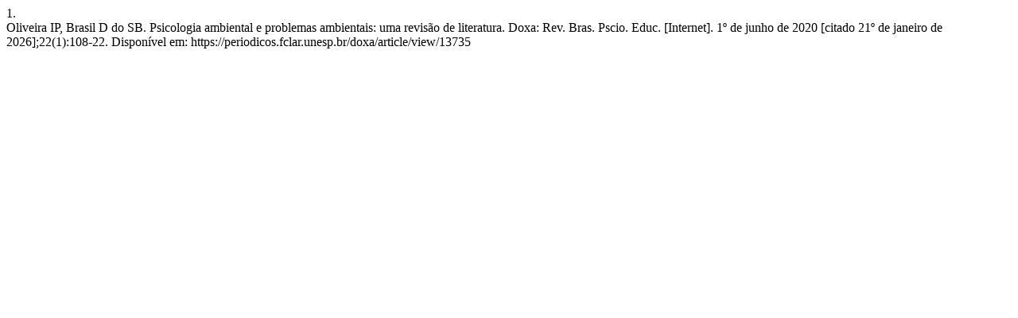

--- FILE ---
content_type: text/html; charset=UTF-8
request_url: https://periodicos.fclar.unesp.br/doxa/citationstylelanguage/get/vancouver?submissionId=13735&publicationId=11712
body_size: 423
content:
<div class="csl-bib-body">
  <div class="csl-entry"><div class="csl-left-margin">1.</div><div class="csl-right-inline">Oliveira IP, Brasil D do SB. Psicologia ambiental e problemas ambientais: uma revisão de literatura. Doxa: Rev. Bras. Pscio. Educ. [Internet]. 1º de junho de 2020 [citado 21º de janeiro de 2026];22(1):108-22. Disponível em: https://periodicos.fclar.unesp.br/doxa/article/view/13735</div></div>
</div>